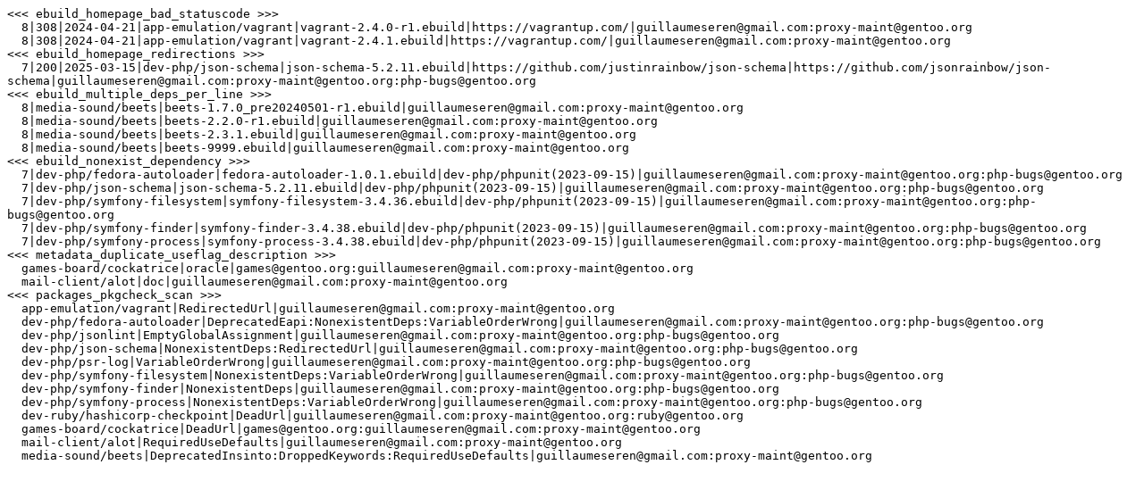

--- FILE ---
content_type: text/plain
request_url: https://gentooqa.levelnine.at/results/gentoo/listings/sort-by-maintainer/guillaumeseren_at_gmail.com.txt
body_size: 662
content:
<<< ebuild_homepage_bad_statuscode >>>
  8|308|2024-04-21|app-emulation/vagrant|vagrant-2.4.0-r1.ebuild|https://vagrantup.com/|guillaumeseren@gmail.com:proxy-maint@gentoo.org
  8|308|2024-04-21|app-emulation/vagrant|vagrant-2.4.1.ebuild|https://vagrantup.com/|guillaumeseren@gmail.com:proxy-maint@gentoo.org
<<< ebuild_homepage_redirections >>>
  7|200|2025-03-15|dev-php/json-schema|json-schema-5.2.11.ebuild|https://github.com/justinrainbow/json-schema|https://github.com/jsonrainbow/json-schema|guillaumeseren@gmail.com:proxy-maint@gentoo.org:php-bugs@gentoo.org
<<< ebuild_multiple_deps_per_line >>>
  8|media-sound/beets|beets-1.7.0_pre20240501-r1.ebuild|guillaumeseren@gmail.com:proxy-maint@gentoo.org
  8|media-sound/beets|beets-2.2.0-r1.ebuild|guillaumeseren@gmail.com:proxy-maint@gentoo.org
  8|media-sound/beets|beets-2.3.1.ebuild|guillaumeseren@gmail.com:proxy-maint@gentoo.org
  8|media-sound/beets|beets-9999.ebuild|guillaumeseren@gmail.com:proxy-maint@gentoo.org
<<< ebuild_nonexist_dependency >>>
  7|dev-php/fedora-autoloader|fedora-autoloader-1.0.1.ebuild|dev-php/phpunit(2023-09-15)|guillaumeseren@gmail.com:proxy-maint@gentoo.org:php-bugs@gentoo.org
  7|dev-php/json-schema|json-schema-5.2.11.ebuild|dev-php/phpunit(2023-09-15)|guillaumeseren@gmail.com:proxy-maint@gentoo.org:php-bugs@gentoo.org
  7|dev-php/symfony-filesystem|symfony-filesystem-3.4.36.ebuild|dev-php/phpunit(2023-09-15)|guillaumeseren@gmail.com:proxy-maint@gentoo.org:php-bugs@gentoo.org
  7|dev-php/symfony-finder|symfony-finder-3.4.38.ebuild|dev-php/phpunit(2023-09-15)|guillaumeseren@gmail.com:proxy-maint@gentoo.org:php-bugs@gentoo.org
  7|dev-php/symfony-process|symfony-process-3.4.38.ebuild|dev-php/phpunit(2023-09-15)|guillaumeseren@gmail.com:proxy-maint@gentoo.org:php-bugs@gentoo.org
<<< metadata_duplicate_useflag_description >>>
  games-board/cockatrice|oracle|games@gentoo.org:guillaumeseren@gmail.com:proxy-maint@gentoo.org
  mail-client/alot|doc|guillaumeseren@gmail.com:proxy-maint@gentoo.org
<<< packages_pkgcheck_scan >>>
  app-emulation/vagrant|RedirectedUrl|guillaumeseren@gmail.com:proxy-maint@gentoo.org
  dev-php/fedora-autoloader|DeprecatedEapi:NonexistentDeps:VariableOrderWrong|guillaumeseren@gmail.com:proxy-maint@gentoo.org:php-bugs@gentoo.org
  dev-php/jsonlint|EmptyGlobalAssignment|guillaumeseren@gmail.com:proxy-maint@gentoo.org:php-bugs@gentoo.org
  dev-php/json-schema|NonexistentDeps:RedirectedUrl|guillaumeseren@gmail.com:proxy-maint@gentoo.org:php-bugs@gentoo.org
  dev-php/psr-log|VariableOrderWrong|guillaumeseren@gmail.com:proxy-maint@gentoo.org:php-bugs@gentoo.org
  dev-php/symfony-filesystem|NonexistentDeps:VariableOrderWrong|guillaumeseren@gmail.com:proxy-maint@gentoo.org:php-bugs@gentoo.org
  dev-php/symfony-finder|NonexistentDeps|guillaumeseren@gmail.com:proxy-maint@gentoo.org:php-bugs@gentoo.org
  dev-php/symfony-process|NonexistentDeps:VariableOrderWrong|guillaumeseren@gmail.com:proxy-maint@gentoo.org:php-bugs@gentoo.org
  dev-ruby/hashicorp-checkpoint|DeadUrl|guillaumeseren@gmail.com:proxy-maint@gentoo.org:ruby@gentoo.org
  games-board/cockatrice|DeadUrl|games@gentoo.org:guillaumeseren@gmail.com:proxy-maint@gentoo.org
  mail-client/alot|RequiredUseDefaults|guillaumeseren@gmail.com:proxy-maint@gentoo.org
  media-sound/beets|DeprecatedInsinto:DroppedKeywords:RequiredUseDefaults|guillaumeseren@gmail.com:proxy-maint@gentoo.org
